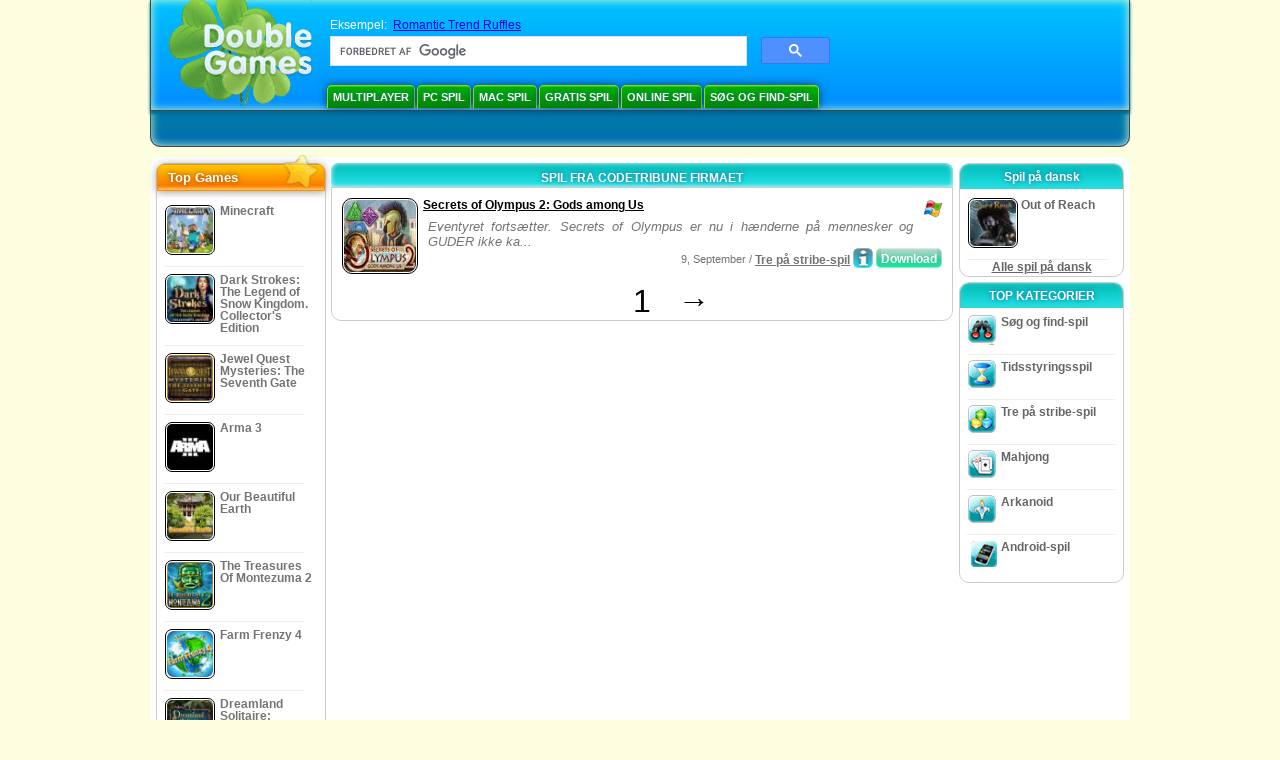

--- FILE ---
content_type: text/html
request_url: https://da.doublegames.com/company/codetribune.html
body_size: 6669
content:



<!DOCTYPE html PUBLIC "-//W3C//DTD XHTML 1.0 Transitional//EN" "http://www.w3.org/TR/xhtml1/DTD/xhtml1-transitional.dtd">
<html xmlns="http://www.w3.org/1999/xhtml">
	<head>
<script>var _google_an_acct = 'G-DEDST9JBWW';</script>
<!-- Google tag (gtag.js) -->
<script async src="https://www.googletagmanager.com/gtag/js?id=G-DEDST9JBWW"></script>

<script>
window.dataLayer = window.dataLayer || [];
function gtag(){dataLayer.push(arguments);}
gtag('js', new Date());
gtag('config', _google_an_acct);
</script>

		<meta name="viewport" content="width=device-width, initial-scale=1.0" />
													<title>Spil fra Codetribune firmaet</title>
				<link href="/css/new-design.css" rel="stylesheet" type="text/css" />
		<link rel="shortcut icon" type="image/x-icon" href="/favicon.ico" />
		<meta http-equiv="Content-language" content="en" />
		<meta http-equiv="PICS-Label" content='(PICS-1.1 "http://www.weburbia.com/safe/ratings.htm" LR (s 0))' />
		<link rel="icon" type="image/x-icon" href="/favicon.ico" />
		<meta http-equiv="Content-Type" content="text/html; charset=utf-8" />
		<meta http-equiv="Cache-Control" content="public, max-age=3600" />
		<meta name="description" content="Gratis download af spil fra Codetribune: Secrets of Olympus 2: Gods among Us"/>
		<meta name="keywords" content="Computer Action spil, interaktiv fiction, Computer simulations spil, Video spil strategi, Computer strategi spil, Bræt spil, Gåder, Kort spil, Rollespil, Skak, Billige spil, Hent gratis spil, Grats spil, Gratis spil, video, multimedia, Butik til video spil, Butik for sports spil, Fodbold hilsner, Familie spil, Børn spil, Teenager spil, Klassiske spil, Spillere, Casino, Arkade, Sports spil." />
		<meta name="robots" content="noodp,noydir" />
		<meta name="y_key" content="78e0f3737c3c9c40" />
		<meta http-equiv="X-UA-Compatible" content="IE=10" />
		<meta name="msvalidate.01" content="BAF447E419696A004A15507CF76BE13D" />
		<meta name="application-name" content="DoubleGames.com" />
		<meta name="msapplication-navbutton-color" content="#3480C0" />
		<meta name="msapplication-tooltip" content="Play at DoubleGames" />
		<meta name="msapplication-task" content="name=Nye spil; action-uri=//da.doublegames.com/new-games.html?utm_source=ie9&amp;utm_medium=web&amp;utm_campaign=pinned-ie9; icon-uri=//da.doublegames.com/images/ieicons/new_games.ico" />
		<meta name="msapplication-task" content="name=Online Spil; action-uri=/games/online.html?utm_source=ie9&amp;utm_medium=web&amp;utm_campaign=pinned-ie9; icon-uri=//da.doublegames.com/images/ieicons/online_games.ico" />
		<meta name="msapplication-task" content="name=PC spil; action-uri=//da.doublegames.com/games/share.html?utm_source=ie9&amp;utm_medium=web&amp;utm_campaign=pinned-ie9; icon-uri=//da.doublegames.com/images/ieicons/pc-games.ico" />
		<meta name="msapplication-task" content="name=Rabatter på spil ; action-uri=//da.doublegames.com/game-deals-and-sales.html?utm_source=ie9&amp;utm_medium=web&amp;utm_campaign=pinned-ie9; icon-uri=//da.doublegames.com/images/ieicons/sales.ico" />
								<style type="text/css">#user_area,#user_links{margin-left:px !important;width:px !important;}</style>			</head>
	<body>
		<div id="background-bottom">
			<div class="main">
				<div class="header">
					<a href="/" title="De bedste gratis spil som både kan downloadeds og spilles online på din PC" class="header_logo" style="display: block"></a>
					<div id="header_search">
						<div id="search_text">
							Eksempel:&nbsp;
							<a href="/romantic-trend-ruffles.html">Romantic Trend Ruffles</a>
						</div>
						
							<script>
  								(function()
  								{
									var cx = '004770617637697292809:mr2yxtsadfo';
									var gcse = document.createElement('script');
									gcse.type = 'text/javascript';
									gcse.async = true;
									gcse.src = (document.location.protocol == 'https:' ? 'https:' : 'http:') +
										'//cse.google.com/cse.js?cx=' + cx;
									var s = document.getElementsByTagName('script')[0];
									s.parentNode.insertBefore(gcse, s);
  								})();
  							</script>
  						
						<gcse:searchbox-only></gcse:searchbox-only>
						<div id="queries"></div>
						<div class="breaker"></div>
					</div>
					<div class="header_menu_buttons">
						<select id="header_menu_buttons_select" style="display: none;" class="menu_select">
							<option value="">- Vælg platform -</option>
							<option value="/games/share.html">
								PC spil
							</option>
							<option value="/games/mac.html">
								Mac Spil
							</option>
							<option value="/games/free.html">
								Gratis Spil
							</option>
							<option value="/games/online.html">
								Online Spil
							</option>
							<option value="/premium-games.html">
								Premium Games
							</option>
							<option value="/games/walkthrough.html">
								Gennemgang
							</option>
														<option value="/games/android.html">
								Android-spil
							</option>
						</select>
						<a href="/games/share/multiplayer.html" title="Multiplayer" class="header_menu_button">Multiplayer</a><a href="/games/share.html" title="PC spil" class="header_menu_button">PC spil</a><a href="/games/mac.html" title="Mac Spil" class="header_menu_button">Mac Spil</a><a href="/games/free.html" title="Gratis Spil" class="header_menu_button">Gratis Spil</a><a href="/games/online.html" title="Online Spil" class="header_menu_button">Online Spil</a><a href="/games/share/hidden_object.html" title="Søg og find-spil" class="header_menu_button">Søg og find-spil</a>
					</div>
					<div class="header_top"></div>
					<div class="header_top_podlojka"></div>
					<div class="header_menu_bottom_buttons">
																														</div>
					
				</div>
				<div id="header_banner"></div>

				<div class="content">
					<div id="dis-cols">
						<div id="dis-cols-tr">
															<div id="dis-col1">
									<div id="bar_left">
										<div class="content_left" id="new-left-container">
											<div class="content_left_block" style="border-radius: 10px;">
												<div class="left-top-games">
													Top Games
													<div style="position:absolute; z-index:1; margin:-30px 0 0 115px; height:36px; width:36px; background:url(/images/new-design/img.png) -149px -29px no-repeat;opacity:0.5"></div>
												</div>
												<div class="content_left_into">
													<div id="list_top"><a class="link_top" href="/minecraft.html" title="Download Minecraft spil for Windows / MacOS / Linux"><div class="content_left_button1"><img class="content_left_button_tops" alt="Minecraft game" data-src="/images/localized/da/minecraft/50x50.gif" width="50px" height="50px" /><div class="content_left_button_tops_title">Minecraft</div></div><hr class="top_online" /></a><a class="link_top" href="/dark-strokes-the-legend-of-snow-kingdom-ce.html" title="Download Dark Strokes: The Legend of Snow Kingdom. Collector's Edition spil for Windows"><div class="content_left_button1"><img class="content_left_button_tops" alt="Dark Strokes: The Legend of Snow Kingdom. Collector's Edition game" data-src="/images/localized/da/dark-strokes-the-legend-of-snow-kingdom-ce/50x50.gif" width="50px" height="50px" /><div class="content_left_button_tops_title">Dark Strokes: The Legend of Snow Kingdom. Collector's Edition</div></div><hr class="top_online" /></a><a class="link_top" href="/jewel-quest-mysteries-seventh-gate.html" title="Download Jewel Quest Mysteries: The Seventh Gate spil for Windows"><div class="content_left_button1"><img class="content_left_button_tops" alt="Jewel Quest Mysteries: The Seventh Gate game" data-src="/images/localized/da/jewel-quest-mysteries-seventh-gate/50x50.gif" width="50px" height="50px" /><div class="content_left_button_tops_title">Jewel Quest Mysteries: The Seventh Gate</div></div><hr class="top_online" /></a><a class="link_top" href="/arma-3.html" title="Download Arma 3 spil for Windows"><div class="content_left_button1"><img class="content_left_button_tops" alt="Arma 3 game" data-src="/images/localized/da/arma-3/50x50.gif" width="50px" height="50px" /><div class="content_left_button_tops_title">Arma 3</div></div><hr class="top_online" /></a><a class="link_top" href="/our-beautiful-earth.html" title="Download Our Beautiful Earth spil for Windows"><div class="content_left_button1"><img class="content_left_button_tops" alt="Our Beautiful Earth game" data-src="/images/localized/da/our-beautiful-earth/50x50.gif" width="50px" height="50px" /><div class="content_left_button_tops_title">Our Beautiful Earth</div></div><hr class="top_online" /></a><a class="link_top" href="/the-treasures-of-montezuma-2.html" title="Download The Treasures Of Montezuma 2 spil for Windows"><div class="content_left_button1"><img class="content_left_button_tops" alt="The Treasures Of Montezuma 2 game" data-src="/images/localized/da/the-treasures-of-montezuma-2/50x50.gif" width="50px" height="50px" /><div class="content_left_button_tops_title">The Treasures Of Montezuma 2</div></div><hr class="top_online" /></a><a class="link_top" href="/farm-frenzy-4.html" title="Download Farm Frenzy 4 spil for Windows"><div class="content_left_button1"><img class="content_left_button_tops" alt="Farm Frenzy 4 game" data-src="/images/localized/da/farm-frenzy-4/50x50.gif" width="50px" height="50px" /><div class="content_left_button_tops_title">Farm Frenzy 4</div></div><hr class="top_online" /></a><a class="link_top" href="/dreamland-solitaire-dragons-fury.html" title="Download Dreamland Solitaire: Dragon's Fury spil for Windows"><div class="content_left_button1"><img class="content_left_button_tops" alt="Dreamland Solitaire: Dragon's Fury game" data-src="/images/localized/da/dreamland-solitaire-dragons-fury/50x50.gif" width="50px" height="50px" /><div class="content_left_button_tops_title">Dreamland Solitaire: Dragon's Fury</div></div><hr class="top_online" /></a><a class="link_top" href="/rescue-team-danger-outer-space.html" title="Download Rescue Team: Danger from Outer Space! spil for Windows"><div class="content_left_button1"><img class="content_left_button_tops" alt="Rescue Team: Danger from Outer Space! game" data-src="/images/localized/da/rescue-team-danger-outer-space/50x50.gif" width="50px" height="50px" /><div class="content_left_button_tops_title">Rescue Team: Danger from Outer Space!</div></div><hr class="top_online" /></a><a class="link_top" href="/summer-adventure-american-voyage.html" title="Download Summer Adventure: American Voyage spil for Windows"><div class="content_left_button1"><img class="content_left_button_tops" alt="Summer Adventure: American Voyage game" data-src="/images/localized/da/summer-adventure-american-voyage/50x50.gif" width="50px" height="50px" /><div class="content_left_button_tops_title">Summer Adventure: American Voyage</div></div><hr class="top_online" /></a></div>
													<a class="content_left_into_a" title="The best download games" href="/top-100-pc-games.html">Top 100 Games</a>
												</div>
											</div>
										</div>
									</div>
								</div>
														<div id="dis-col2">
								<div id="content" style="width: 632px;float: left;" itemscope  itemtype="http://schema.org/SoftwareApplication">
<style type="text/css">
.pager-container{width:auto;display:block;text-align:center;}
.pager{display:inline-block;}
p.pager span, p.pager a{font-family:arial,sans-serif;font-size:24pt;color:black;text-align:center !important;text-decoration:none;display:block;float:left;width:52px;height:32px;}
div.breaker {  clear: both;}
.game_container_text{float:left;width:210px;}
.shell_game-logo-76x76-small, .shell_game-logo-76x76-wide{background:url(/images/view/shell_image_76x76.png) no-repeat center left;width:76px;height:76px;border:none;position:absolute;//background-image:none;filter:progid:DXImageTransform.Microsoft.AlphaImageLoader(src='/images/view/shell_image_76x76.png', sizingMethod ='scale');}
.game-logo-76x76{width:76px;height:76px;border:none;float:left;margin-right:5px;}
.gl_button{display:block;float:right;margin-left:3px;color:#ffffff;text-decoration:none;}
.list_center_download{background:url(/images/buttons/button_download_20.png) repeat-x 0 0;height:20px;float:left;cursor:pointer;font-family:arial,sans-serif;font-size:8pt;font-weight:bold;text-align:center;}
.list_left_download{background:transparent url(/images/buttons/button_download_left_20.png) no-repeat 0 0;height:20px;width:5px;float:left;}
.list_center_download div{padding:4px 0 0;}
.list_right_download{background:transparent url(/images/buttons/button_download_right_20.png) no-repeat 0 0;float:left;height:20px;width:5px;}
.button-20x20, .button-right-20x20{width:20px;height:20px;display:block;border:none;float:left;margin-left:3px;}
.button-20x20 img, .button-right-20x20 img{width:20px;height:20px;border:none;}
.button-right-20x20{float:right;//float:left;}
.nowrap {  white-space: nowrap !important;}
.game_data_buttons .td-small-gray-text{color:#747474;font-family:arial,sans-serif;font-size:8pt;font-weight:normal;line-height:120%;}
.game_data_buttons .td-small-gray-text a{color:#747474;}
.game_data_buttons .td-small-gray-text a:hover{color:#7008586;}
.game_data_buttons{width: 100%;}
.game_data_buttons td{vertical-align: middle}
.small-gray-text{font-family:arial, sans-serif;font-size:8pt;font-weight:normal;color:#747474;line-height:120%;margin:5px;margin-top:0;padding-top:7px;}
.game-container .small-gray-text{height:40px;}
.games_list_part1{float:left;width:310px;}
.games_list_part2{float:right;width:290px;margin-right:5px;margin-bottom:15px;margin-top:3px;}
.game-wide-container{height:80px;padding:5px;float:left;//width:603px;}
.game-wide-container a{position:relative;}
.game-wide-container:hover{background:url('/images/view/game-list-hover.png') no-repeat 1px 1px;}
.games-list-text{width:495px;height:50px;float:left;}
.games-list-right-buttons{float:right;width:22px;height:50px;}
.games-list-lower-buttons{width:400px;height:26px;float:right;text-align:right;}
.games-list-lower-buttons .button-20x20,.holliday-list-buttons  .button-20x20{float:right;}
.games-list-date{font-family:arial, sans-serif;font-size:8pt;padding-top:5px;font-weight:normal;float:right;color:#747474;}
.games-list-date a, .small-gray-text a{color:#747474;}
.games-list-date a:hover, .small-gray-text a:hover{color:#008586;}
.content_small_block_into a.gl_button{display:block;float:right;margin-left:3px;color:#ffffff;text-decoration:none;}
.list_left_play{background:transparent url(/images/buttons/button_play_left_20.png) no-repeat 0 0;height:20px;width:5px;float:left;}
.list_center_play{background:url(/images/buttons/button_play_20.png) repeat-x 0 0;height:20px;float:left;cursor:pointer;font-family:arial,sans-serif;font-size:8pt;font-weight:bold;text-align:center;}
.list_center_play div{padding:4px 0 0;}
.list_right_play{background:transparent url(/images/buttons/button_play_right_20.png) no-repeat 0 0;float:left;height:20px;width:5px;}
</style>

<div class="content-big-block" style="margin: 0px 5px;" id="company_games_div">
  <h1 class="content_small_block_title5">SPIL FRA CODETRIBUNE FIRMAET</h1>
  <div class="content_small_block_into" style="width: auto; height: auto">
    
    	    
    

                    	        

  <div class="game-wide-container">
    <a href="/secrets-of-olympus-2-gods-among-us.html" title="Gratis dowload af Secrets of Olympus 2: Gods among Us spillet til Windows">
      <div class="shell_game-logo-76x76-wide"></div>
      <img class="game-logo-76x76" src="/images/localized/da/secrets-of-olympus-2-gods-among-us/100x100.gif"
	   alt="Secrets of Olympus 2: Gods among Us spil" />
    </a>
    <div class="games-list-text">
      <h2><a href="/secrets-of-olympus-2-gods-among-us.html" class="game-name" title="Gratis dowload af Secrets of Olympus 2: Gods among Us spillet til Windows">
	Secrets of Olympus 2: Gods among Us
      </a></h2>
      <p class="gray-text">Eventyret fortsætter. Secrets of Olympus er nu i hænderne på mennesker og GUDER ikke ka...</p>
    </div>
          <div class="games-list-right-buttons">
		<img src="/images/buttons/windows-icon_20x20.png" class="button-20x20" alt="kan findes til Windows" />	      </div>
      <div class="games-list-lower-buttons">
		<noindex>
	  <a class="gl_button link_to_tracker" target="_blank"
	     id="Secrets of Olympus 2: Gods among Us-list" rel="nofollow"
	     href="/download_game/pc/da/secrets-of-olympus-2-gods-among-us"
	     title="Download fuld version af Secrets of Olympus 2: Gods among Us til Windows">
                      <div class="list_left_download"></div>
                      <div class="list_center_download">
                        <div>Download</div>
                      </div>
                      <div class="list_right_download"></div>
                      <div class="breaker"></div>
	  </a>
        </noindex>
		        <a class="button-20x20" href="/secrets-of-olympus-2-gods-among-us.html" title="Mere info omkring Secrets of Olympus 2: Gods among Us spillet">
          <img src="/images/buttons/button_index_info_20x20.png" alt="Mere info"/>
        </a>
		<p class="games-list-date">
	   9, September / <a href="/games/share/puzzle/match_3.html" title="Se alle Puzzle/Tre på stribe-spil spil der gratis kan hente til Windows">Tre på stribe-spil</a>
        </p>
      </div>
      <div class="breaker"></div>
    
    <div class="breaker"></div>
  </div>

                            <div class="pager-container">
  <p class="pager">
                              <span>&nbsp;</span>
            <span>1</span>
      <a href="/company/codetribune-page2.html" class="symb" title="Næste side">&#x2192;</a>
            </p>
</div>        <div class="breaker"></div>
  </div>
</div>

                </div>
                </div>
                <div id="dis-col3">

                                <div class="content_right" id="new-right-container">
                	                 <div id="tfg"></div>

				    <div class="content_right_block">
			<h4 class="content_right_title">Spil&nbsp;på&nbsp;dansk</h4>
			<div class="content_right_into">
			    <a href="/out-of-reach.html" title="Out of Reach spil til mac+pc+linux" class="link_color">
				<div class="content_right_button1">
				    <img src="/images/out-of-reach_50.gif" class="game-logo-50x50" alt="Out of Reach spil" /><p style="display:inline-block;max-width:80px;">&nbsp;Out of Reach</p>
				</div>
			    </a>
			    <hr style="border:none;height:1px;background:#eee;margin:-1px 0 0px 5px;width:140px;" />
			    <div class="all_local_games_link" style="text-align:center">
			        				<a href="/language/da.html" class="link_color">Alle spil på dansk</a>
			    </div>
			</div>
		    </div>
						<div style="clear:both;"></div>
		<div class="content_right_block">
				<div class="content_right_title">TOP KATEGORIER</div>
				<div class="content_right_into">
					<div class="content_right_button">
					<div class="content_right_into_button" style="background-position:-145px 0;"></div>
					<a title="Bedste Gratis Søg og find-spil spil til download på PC" href="/games/share/hidden_object.html" style="display:inline-block; max-width:110px;text-decoration: none; color: #666;">Søg og find-spil</a>
					</div>
					<hr style="border:none; height:1px; background:#eee; margin:-1px 0 0px 5px; width:148px;" />
					<div class="content_right_button">
					<div class="content_right_into_button"  style="background-position:-175px 0;"></div>
					<a title="Bedste Gratis Tidsstyringsspil spil til download på PC" href="/games/share/time_management_games.html" style="display:inline-block; max-width:110px;text-decoration: none; color: #666;">Tidsstyringsspil</a>
					</div>
					<hr style="border:none; height:1px; background:#eee; margin:-1px 0 0px 5px; width:148px;" />
					<div class="content_right_button">
					<div class="content_right_into_button" style="background-position:-205px 0;"></div>
					<a title="Bedste Gratis Tre på stribe-spil spil til download på PC" href="/games/share/puzzle/match_3.html" style="display:inline-block; max-width:110px;text-decoration: none; color: #666;">Tre på stribe-spil</a>
					</div>
					<hr style="border:none; height:1px; background:#eee; margin:-1px 0 0px 5px; width:148px;" />
					<div class="content_right_button">
					<div class="content_right_into_button"  style="background-position:-235px 0;"></div>
					<a title="Bedste Gratis Mahjong spil til download på PC" href="/games/share/board_cards/mahjong.html" style="display:inline-block; max-width:110px;text-decoration: none; color: #666;">Mahjong</a>
					</div>
					<hr style="border:none; height:1px; background:#eee; margin:-1px 0 0px 5px; width:148px;" />
					<div class="content_right_button">
					<div class="content_right_into_button" style="background-position:-265px 0;"></div>
					<a title="Bedste Gratis Arkanoid spil til download på PC" href="/games/share/arcade_action/arkanoid.html" style="display:inline-block; max-width:110px;text-decoration: none; color: #666;text-decoration: none; color: #666;">Arkanoid</a>
					</div>
										<hr style="border:none; height:1px; background:#eee; margin:-1px 0 0px 5px; width:148px;" />
					<div class="content_right_button">
						<div class="content_right_into_button"  style="background-position:-263px -30px;"></div>
						<a title="" href="//da.doublegames.com/games/android.html" style="display:inline-block; max-width:110px;text-decoration: none; color: #666;text-decoration: none; color: #666;">Android-spil</a>
					</div>
				</div>
				</div>

		</div>
				</div>
		    	</div>
		    </div>

		</div>
		<div class="footer">
		    <div class="footer_column">
			<h4 class="footer_title" style="text-align:left;"><a class="footer_title" style="font-size: 13px;" title="New Games" href="/new-games.html">Nye spil</a></h4>
			<div style="overflow: hidden; height: 13px; width: 110px;"><a href="/renown.html" title="Renown">Renown</a></div><div style="overflow: hidden; height: 13px; width: 110px;"><a href="/xcraft.html" title="Xcraft">Xcraft</a></div><div style="overflow: hidden; height: 13px; width: 110px;"><a href="/anvil.html" title="ANVIL">ANVIL</a></div><div style="overflow: hidden; height: 13px; width: 110px;"><a href="/kards.html" title="Kards">Kards</a></div><div style="overflow: hidden; height: 13px; width: 110px;"><a href="/vaults.html" title="Vaults">Vaults</a></div><div style="overflow: hidden; height: 13px; width: 110px;"><a href="/battle-for-the-galaxy.html" title="Battle For The Galaxy">Battle For The Galaxy</a></div><div style="overflow: hidden; height: 13px; width: 110px;"><a href="/deadhaus-sonata.html" title="Deadhaus Sonata">Deadhaus Sonata</a></div><div style="overflow: hidden; height: 13px; width: 110px;"><a href="/emberlight.html" title="Emberlight">Emberlight</a></div><div style="overflow: hidden; height: 13px; width: 110px;"><a href="/wild-terra-2-new-lands.html" title="Wild Terra 2: New Lands">Wild Terra 2: New Lands</a></div><div style="overflow: hidden; height: 13px; width: 110px;"><a href="/dual-universe.html" title="Dual Universe">Dual Universe</a></div>

		    </div>
		    		    <hr class="footer_column1" />
		    <div class="footer_column">
			<h4 class="footer_title">Spil spil</h4>
			<a href="//da.doublegames.com/games/share.html">PC spil</a>
			<a href="//da.doublegames.com/games/mac.html">Mac Spil</a>
			<a href="//da.doublegames.com/games/online.html">Online Spil</a>
			<a href="//da.doublegames.com/games/free.html">Gratis Spil</a>
			<a href="//da.doublegames.com/games/skillgames.html">Skill Games</a>
			<a href="//da.doublegames.com/games/mmorpg.html">MMORPG</a>
                        			<a href="//da.doublegames.com/games/android.html">Android-spil</a>
		    </div>
		    <hr class="footer_column2" />
		    <div class="footer_column">
			<h4 class="footer_title">Hurtig links</h4>
			<a href="//da.doublegames.com/reviews.html">Spil anmeldelser</a>
			<a href="//da.doublegames.com/games/walkthrough.html">Spil Walkthrough</a>
			<a href="//da.doublegames.com/game-deals-and-sales.html">Rabatter på spil </a>
			<a href="//da.doublegames.com/contests.html">Konkurrencer</a>
					    </div>
		    <hr class="footer_column3" />
		    <div class="footer_column">
			<h4 class="footer_title">Arbejd med os</h4>
			<a href="//da.doublegames.com/partners.html">Partnere</a>
			<a href="//da.doublegames.com/webmasters.html">Gratis spil til din side</a>
			<a href="//da.doublegames.com/privacy-policy.html">Regler om databeskyttelse</a>
			<a href="//da.doublegames.com/rules.html">DoubleGames regler</a>
			<a href="//da.doublegames.com/sitemap.html">Side oversigt</a>
			<a href="//da.doublegames.com/contact.html">Kontakt os</a>
			<a href="//da.doublegames.com/doublegames-faqs.html">FAQ</a>
			<a href="/advertise.html">Advertise with us</a>
		    </div>
		    		    <p class="footer_cop">&copy; DoubleGames.com 2003-2026</p>
		</div>
	    </div>
	</div>
    <script defer src="https://static.cloudflareinsights.com/beacon.min.js/vcd15cbe7772f49c399c6a5babf22c1241717689176015" integrity="sha512-ZpsOmlRQV6y907TI0dKBHq9Md29nnaEIPlkf84rnaERnq6zvWvPUqr2ft8M1aS28oN72PdrCzSjY4U6VaAw1EQ==" data-cf-beacon='{"version":"2024.11.0","token":"c8048bdeae3244868e73b019af7add4f","r":1,"server_timing":{"name":{"cfCacheStatus":true,"cfEdge":true,"cfExtPri":true,"cfL4":true,"cfOrigin":true,"cfSpeedBrain":true},"location_startswith":null}}' crossorigin="anonymous"></script>
<script>(function(){function c(){var b=a.contentDocument||a.contentWindow.document;if(b){var d=b.createElement('script');d.innerHTML="window.__CF$cv$params={r:'9c8080a0cedac465',t:'MTc3MDEwNjc1Nw=='};var a=document.createElement('script');a.src='/cdn-cgi/challenge-platform/scripts/jsd/main.js';document.getElementsByTagName('head')[0].appendChild(a);";b.getElementsByTagName('head')[0].appendChild(d)}}if(document.body){var a=document.createElement('iframe');a.height=1;a.width=1;a.style.position='absolute';a.style.top=0;a.style.left=0;a.style.border='none';a.style.visibility='hidden';document.body.appendChild(a);if('loading'!==document.readyState)c();else if(window.addEventListener)document.addEventListener('DOMContentLoaded',c);else{var e=document.onreadystatechange||function(){};document.onreadystatechange=function(b){e(b);'loading'!==document.readyState&&(document.onreadystatechange=e,c())}}}})();</script></body>
</html>

<script type="text/javascript">
    var pageTracker;
    var dgTpl = {
	dgLanguage:	'da',
	iso_code:	'da_DK',
	dgDomain: 	document.location.protocol + '//da.doublegames.com',
	alert_me_text: 	'Vi sender dig en email der informere når dette spil udkommer',
	ipblock: 	'Din IP er blokeret.',
	accblock:  	'Din konto er blokeret',
	loginfail: 	'Forkert login / kodeord',
	addedtofav: 	'Spillet er blevet tilføjet til dine favoritter',
	delfromfav: 	'Slet fra favoritter.',
	removedfromfav: 'Spillet er blevet slettet fra dine favoritter.',
	addtofav: 	'Tilføj til favoritter.',
	yourrate: 	'Din rate.',
	dg_current_user:'',
	fb_app_id:	'109953452421387',
	google_an_acct: 'G-DEDST9JBWW',
	google_search_code:'partner-pub-5367950598305980:bbf1tg-khqn',
	mobile_detected_message: "You're browsing DoubleGames from your %platform% device. Would you like to go to DoubleGames Mobile and find good games for %platform%?",
	mobile_detected_button1: "Yes, go to Mobile version!",
	mobile_detected_button2: "No, stay here.",
	play_index_button: 'Spil'
    }
</script>
<script type="text/javascript" src="/js/event.new-design.js"></script>
<!-- -->
<!-- -->
<!-- special for bot -->
<!-- 31-01-2026 21:07:45 -->